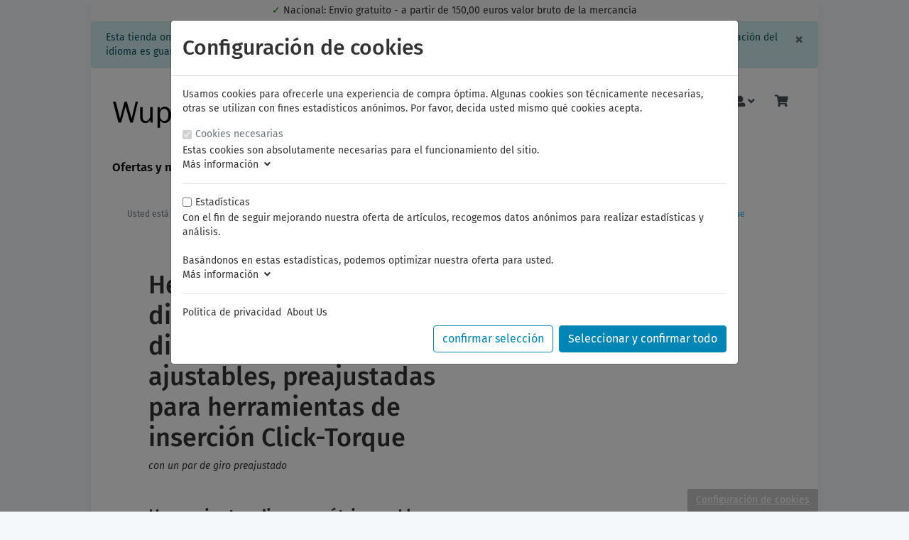

--- FILE ---
content_type: text/html; charset=UTF-8
request_url: https://www.wuppertools.de/es/wera/herramientas-dinamometricas/llave-dinamometricas-ajustables-preajustadas-para-herramientas-de-insercion-click-torque/
body_size: 14016
content:
<!DOCTYPE html>
<html lang="es" >
    <head>
                    
    <meta http-equiv="X-UA-Compatible" content="IE=edge"><meta name="viewport" id="Viewport" content="width=device-width, initial-scale=1"><meta http-equiv="Content-Type" content="text/html; charset=UTF-8"><title>Llave dinamométricas ajustables, preajustadas para herramientas de inserción Click-Torque</title><meta name="description" content="Herramientas dinamométricas - Llave dinamométricas ajustables, preajustadas para herramientas de inserción Click-Torque."><meta name="keywords" content="wera, herramientas, dinamométricas, llave, ajustables, preajustadas, para, de, inserción, click-torque"><meta property="og:site_name" content="https://www.wuppertools.de/"><meta property="og:title" content="Llave dinamométricas ajustables, preajustadas para herramientas de inserción Click-Torque"><meta property="og:description" content="Herramientas dinamométricas - Llave dinamométricas ajustables, preajustadas para herramientas de inserción Click-Torque."><meta property="og:type" content="website"><meta property="og:image" content="https://www.wuppertools.de/out/wuppertools/img/basket.png"><meta property="og:url" content="https://www.wuppertools.de/"><link rel="canonical" href="https://www.wuppertools.de/es/wera/herramientas-dinamometricas/llave-dinamometricas-ajustables-preajustadas-para-herramientas-de-insercion-click-torque/"><link rel="alternate" hreflang="x-default" href="https://www.wuppertools.de/wera/drehmomentwerkzeuge/click-torque-voreingestellte-einstellbare-drehmomentschluessel-fuer-einsteckwerkzeuge/"/><link rel="alternate" hreflang="de" href="https://www.wuppertools.de/wera/drehmomentwerkzeuge/click-torque-voreingestellte-einstellbare-drehmomentschluessel-fuer-einsteckwerkzeuge/"/><link rel="alternate" hreflang="en" href="https://www.wuppertools.de/en/wera/impact-driver-series/click-torque-pre-set-adjustable-torque-wrenches-for-insert-tools/"/><link rel="alternate" hreflang="es" href="https://www.wuppertools.de/es/wera/herramientas-dinamometricas/llave-dinamometricas-ajustables-preajustadas-para-herramientas-de-insercion-click-torque/"/><!-- iOS Homescreen Icon (version < 4.2)--><link rel="apple-touch-icon-precomposed" media="screen and (resolution: 163dpi)" href="https://www.wuppertools.de/out/wuppertools/img/favicons/favicon_512x512.png" /><!-- iOS Homescreen Icon --><link rel="apple-touch-icon-precomposed" href="https://www.wuppertools.de/out/wuppertools/img/favicons/favicon_512x512.png" /><!-- iPad Homescreen Icon (version < 4.2) --><link rel="apple-touch-icon-precomposed" media="screen and (resolution: 132dpi)" href="https://www.wuppertools.de/out/wuppertools/img/favicons/favicon_512x512.png" /><!-- iPad Homescreen Icon --><link rel="apple-touch-icon-precomposed" sizes="72x72" href="https://www.wuppertools.de/out/wuppertools/img/favicons/favicon_512x512.png" /><!-- iPhone 4 Homescreen Icon (version < 4.2) --><link rel="apple-touch-icon-precomposed" media="screen and (resolution: 326dpi)" href="https://www.wuppertools.de/out/wuppertools/img/favicons/favicon_512x512.png" /><!-- iPhone 4 Homescreen Icon --><link rel="apple-touch-icon-precomposed" sizes="114x114" href="https://www.wuppertools.de/out/wuppertools/img/favicons/favicon_512x512.png" /><!-- new iPad Homescreen Icon and iOS Version > 4.2 --><link rel="apple-touch-icon-precomposed" sizes="144x144" href="https://www.wuppertools.de/out/wuppertools/img/favicons/favicon_512x512.png" /><!-- Windows 8 --><meta name="msapplication-TileColor" content="#00abe7"> <!-- Kachel-Farbe --><meta name="theme-color" content="#00abe7"/><meta name="msapplication-TileImage" content="https://www.wuppertools.de/out/wuppertools/img/favicons/favicon_512x512.png"><!-- Fluid --><link rel="fluid-icon" href="https://www.wuppertools.de/out/wuppertools/img/favicons/favicon_512x512.png" title="Llave dinamométricas ajustables, preajustadas para herramientas de inserción Click-Torque" /><!-- Shortcut Icons --><link rel="shortcut icon" href="https://www.wuppertools.de/out/wuppertools/img/favicons/favicon.ico?rand=1" type="image/x-icon" /><link rel="icon" href="https://www.wuppertools.de/out/wuppertools/img/favicons/favicon_16x16.png" sizes="16x16" /><link rel="icon" href="https://www.wuppertools.de/out/wuppertools/img/favicons/favicon_32x32.png" sizes="32x32" /><link rel="icon" href="https://www.wuppertools.de/out/wuppertools/img/favicons/favicon_48x48.png" sizes="48x48" /><link rel="icon" href="https://www.wuppertools.de/out/wuppertools/img/favicons/favicon_64x64.png" sizes="64x64" /><link rel="icon" href="https://www.wuppertools.de/out/wuppertools/img/favicons/favicon_128x128.png" sizes="128x128" />    


                <link rel="stylesheet" type="text/css" href="https://www.wuppertools.de/out/wuppertools/src/css/styles.min.css?1589883432" />
<link rel="stylesheet" type="text/css" href="https://www.wuppertools.de/out/wuppertools/src/css/styles-mh.css?1670507681" />
<link rel="stylesheet" type="text/css" href="https://www.wuppertools.de/out/wuppertools/src/css/styles-gt.css?1708939525" />
<link rel="stylesheet" type="text/css" href="https://www.wuppertools.de/out/wuppertools/src/css/styles-lb.css?1753966614" />
<link rel="stylesheet" type="text/css" href="https://www.wuppertools.de/out/wuppertools/src/css/wuppertools_varianten_products.css?1659000202" />
<link rel="stylesheet" type="text/css" href="https://www.wuppertools.de/modules/rs/cookiemanager/out/src/style/css.css" />
<link rel="stylesheet" type="text/css" href="https://www.wuppertools.de/modules/osc/paypal/out/src/css/paypal.min.css" />


        
                    
            		<meta name="google-site-verification" content="cd7z1aWQhf-Wvm4Xv_TdzoHUrallp1osukEBxYZKK_k" />

<style>
.fluidwrapper{
  width: 100%;
  display:flex;
  justify-content: center;
  /*flex-direction:row;
  height: 100vh;*/
}
.fluidcenter{
  flex: 0 0 1200px;
  width:1200px;
/*
    max-width:1200px;
    width:1200px;
    margin-left:auto;
    margin-right:auto;
*/
}
.fluidleft{text-align: right;}
.fluidright{text-align: left;}
.fluidleft, .fluidright {
/*  background: transparent url("/images/metal-pattern.jpg") repeat; */
  flex: 1;
  overflow: clip;
}
.sticky{
  position:sticky;
  top:0;
}
.sticky > .abs{
  position: absolute;
  top:0;
}
.fluidleft .sticky > .abs{
right:0;
}
.fluidright .sticky > .abs{
left:0;
}

.fluidleft .sticky{
/*
text-align: right;
  left: calc( (100% - 1200px) / 2 );
  transform: translateX(-100%);
*/
}
.fluidright .sticky{
/*
  text-align: left;
  left: calc( 50% + 600px );
  transform: translateX(100%);
*/
}

@media (min-width: 1100px) and (max-width: 1399px){
  .fluidcenter{
    flex: 0 0 1024px;
    width:1024px;
  }
  .fluidleft .sticky{
    /*left: calc( (100% - 1024px) / 2 );
    transform: translateX(-100%);*/
  }
  .fluidright .sticky{text-align: left;
  /*left: calc( 50% + 512px );*/
  }
}
@media (max-width: 1099px){
  .fluidcenter{
    flex:none;
    display:block;
    width:100%;
  }
.fluidleft,.fluidright{flex: 0; display:none;}
}
</style>
      </head>
  <!-- OXID eShop Community Edition, Version 6, Shopping Cart System (c) OXID eSales AG 2003 - 2026 - https://www.oxid-esales.com -->

    <body class="cl-alist">
        

    
        

<div class="fluidwrapper">
  <div class="fluidleft">



    <div class="sticky right"><div class="abs">
  
    </div></div>
  </div>    <div class="container-fluid fluidcenter">
                            <style>
.info_row {
padding:5px;text-align:center;background-color:rgb(248, 249, 250)
}
.info_row li {
float:left;
display:contents;
padding-right:20px;
}
.haken {
color: green;
}
</style>
<div class="info_row" >
<li><span class="haken">✓ </span>Nacional: Envío gratuito - a partir de 150,00 euros valor bruto de la mercancía</li>
</div>
                
        <div class="main-row">
                                
    
            <div id="cookieNote">
        <div class="alert alert-info" style="margin: 0;">
            <button type="button" class="close" data-dismiss="alert">
                <span aria-hidden="true">&times;</span><span class="sr-only">cerrar</span>
            </button>
            Esta tienda online está usando cookies para darte la mejor experiencia de compra. Así por ejemplo, la información de sesión o la configuración del idioma es guardado en tu ordenador. Sin cookies, la funcionalidad de la tienda es limitada.
            <span class="cancelCookie"><a href="https://www.wuppertools.de/index.php?lang=2&amp;cl=clearcookies" title="Si no estas acuerdo, por favor, haz click aquí.">Si no estas acuerdo, por favor, haz click aquí.</a></span>
        </div>
    </div>
    


    <script>
        function toggleSearchCol() {
            const elements = document.querySelectorAll('.search-col');
            elements.forEach(el => {
                const isHidden = getComputedStyle(el).display === 'none';
            el.style.display = isHidden ? 'block' : 'none';
        });
        }
    </script>

    <div class="container-fluid">
    <header id="header" class="header">
            <div class="header-box">
                <div class="container">
                    <div class="row">
                        <div class="col-12 col-md-6 col-lg-4 order-lg-0 logo-col">
                            
                                                                                                                                <a href="https://www.wuppertools.de/index.php?lang=2&amp;" title="" class="logo-link">
                                    <img src="https://www.wuppertools.de/out/wuppertools/img/wuppertools-logo.png" alt="" style="width:auto;max-width:280px;height:auto;max-height:60px;" class="logo-img">
                                </a>
                            
                        </div>
                        <div class="col-12 col-md-6 col-lg-4 order-lg-3 menus-col">
                            
                                <div class="menu-dropdowns">
                                    <div id="search-icon"><button class="btn btn-primary" type="button" id="searchSubmitIcon" title="Suchen" onclick="toggleSearchCol()"><i class="fas fa-search"></i></button></div>
                                    
                                                                                <div class="btn-group languages-menu">
        <button type="button" aria-label="Language" class="btn dropdown-toggle" data-toggle="dropdown">
                        
                <img src="https://www.wuppertools.de/out/wuppertools/img/lang/es.png" alt=""/> <i class="fa fa-angle-down"></i>
            
        </button>
        <ul class="dropdown-menu dropdown-menu-right" role="menu">
            
                                                                            <li class="dropdown-item">
                        <a class="flag dropdown-link de" title="Deutsch" href="https://www.wuppertools.de/wera/drehmomentwerkzeuge/click-torque-voreingestellte-einstellbare-drehmomentschluessel-fuer-einsteckwerkzeuge/" hreflang="de">
                            <img src="https://www.wuppertools.de/out/wuppertools/img/lang/de.png" alt=""/> Deutsch
                        </a>
                    </li>
                                                                            <li class="dropdown-item">
                        <a class="flag dropdown-link en" title="Englisch" href="https://www.wuppertools.de/en/wera/impact-driver-series/click-torque-pre-set-adjustable-torque-wrenches-for-insert-tools/" hreflang="en">
                            <img src="https://www.wuppertools.de/out/wuppertools/img/lang/en.png" alt=""/> Englisch
                        </a>
                    </li>
                                                                                                                        <li class="dropdown-item active">
                        <a class="flag dropdown-link es" title="Spanisch" href="https://www.wuppertools.de/es/wera/herramientas-dinamometricas/llave-dinamometricas-ajustables-preajustadas-para-herramientas-de-insercion-click-torque/" hreflang="es">
                            <img src="https://www.wuppertools.de/out/wuppertools/img/lang/es.png" alt=""/> Spanisch
                        </a>
                    </li>
                            
        </ul>
    </div>

                                    
                                    
                                                                                
                                    

                                    
                                                                                                                                                                                                            <div class="btn-group service-menu showLogin">
    <button type="button" aria-label="Usercenter" class="btn dropdown-toggle" data-toggle="dropdown" data-href="https://www.wuppertools.de/index.php?lang=2&amp;cl=account">
        
                            <i class="fa fa-user"></i>
                                                    <i class="fa fa-angle-down d-none d-md-inline-block"></i>
        
    </button>
    <ul class="dropdown-menu dropdown-menu-right login-menu" role="menu">
        
            <li>
                <div class="row">
                    <div class="col-12 col-sm-5 order-1 order-md-2">
                        <div class="service-menu-box clearfix">
                            <div class="topPopList">
    
        <span class="lead">Cuenta</span>
        <div class="flyoutBox">
            <ul id="services" class="list-unstyled">
                
                    <li>
                        <a href="https://www.wuppertools.de/index.php?lang=2&amp;cl=account">Mi cuenta</a>
                    </li>
                                <li>
                <a class="list-group-link" href="https://www.wuppertools.de/index.php?lang=2&amp;cl=account_order" title="Historial de Pedidos">Historial de Pedidos</a>
            </li>
                    <li>
                        <a href="https://www.wuppertools.de/index.php?lang=2&amp;cl=account_noticelist"><span>Mi Lista de Deseos</span></a>
                                            </li>
                                            <li>
                            <a href="https://www.wuppertools.de/index.php?lang=2&amp;cl=account_wishlist"><span>Mi lista de buenos deseos</span></a>
                                                    </li>
                                                                            
            </ul>
        </div>
    
</div>                                                    </div>
                    </div>
                                            <div class="col-12 col-sm-7 order-2 order-md-1">
                            <div class="service-menu-box clearfix">
                                    <form class="form" id="login" name="login" action="https://www.wuppertools.de/index.php?lang=2&amp;" method="post">
        <div id="loginBox" class="loginBox" >
            
<input type="hidden" name="lang" value="2" />
            <input type="hidden" name="cnid" value="f4d8705cceecbfaf4fd68f81c209fa35" />
<input type="hidden" name="actcontrol" value="alist" />

            <input type="hidden" name="fnc" value="login_noredirect">
            <input type="hidden" name="cl" value="alist">
                        <input type="hidden" name="pgNr" value="0">
            <input type="hidden" name="CustomError" value="loginBoxErrors">
            
            <span class="lead">Ingresar</span>

            <div class="form-group">
                <input id="loginEmail" type="email" name="lgn_usr" autocomplete="email" value="" class="form-control" placeholder="E-mail">
            </div>

            <div class="form-group">
                <div class="input-group">
                    <input id="loginPasword" type="password" name="lgn_pwd" autocomplete="current-password" class="form-control" value="" placeholder="Contraseña">
                    <span class="input-group-append">
                        <a class="forgotPasswordOpener btn btn-tertiary" href="https://www.wuppertools.de/index.php?lang=2&amp;cl=forgotpwd" title="Ha olvidado la contraseña?">?</a>
                    </span>
                </div>
            </div>

                            <div class="checkbox">
                    <label>
                        <input type="checkbox" class="checkbox" value="1" name="lgn_cook" id="remember"> Recordar contraseña
                    </label>
                </div>
            						

<script type="module" src="https://unpkg.com/friendly-challenge@0.9.5/widget.module.min.js" async defer></script>
<script nomodule src="https://unpkg.com/friendly-challenge@0.9.5/widget.min.js" async defer></script>

<div id="frc-captcha" class="frc-captcha" data-sitekey="FCMPJM95R5A6HBKL" data-solution-field-name="frcaptcha[solution]" data-lang="de" data-start="focus" data-callback="frcCallback"></div>

            <button type="submit" class="btn btn-primary">Ingresar</button>

            
            

        </div>
    </form>
                            </div>
                        </div>
                                    </div>
            </li>
        
    </ul>
</div>
                                    

                                    
                                                                                                                                                                                                            <div class="btn-group minibasket-menu">
    <button type="button" aria-label="Minibasket" class="btn dropdown-toggle" data-toggle="dropdown" data-href="https://www.wuppertools.de/index.php?lang=2&amp;cl=basket">
        
            <i class="fa fa-shopping-cart fa-2x" aria-hidden="true"></i>
                    
    </button>
    <ul class="dropdown-menu dropdown-menu-right" role="menu">
        
            <li>
                <div class="row">
                    <div class="col-12 ml-auto">
                        <div class="minibasket-menu-box">
                            


            
            <div class="alert alert-info">El carro está vacío.</div>
        
    
                        </div>
                    </div>
                </div>
            </li>
        
    </ul>
</div>
                                    
                                </div>
                            
                        </div>
                        <div class="col-12 col-lg-4 order-lg-2 search-col">
                            
            <form class="form search" id="searchForm" role="form" action="https://www.wuppertools.de/index.php?lang=2&amp;" method="get" name="search">
            
<input type="hidden" name="lang" value="2" />
            <input type="hidden" name="cl" value="search">

            
                <div class="input-group">
                    
                        <input class="form-control" type="text" id="searchParam" name="searchparam" value="" placeholder="Buscar">
                    

                    
                    <div class="input-group-append">
                        <button class="btn btn-primary" type="button" id="searchSubmit" title="Búsqueda"><i class="fas fa-search"></i></button>
                    </div>
                    
                </div>
            
        </form>
                            </div>
                    </div>
                </div>
            </div>

            
                <nav id="mainnav" class="navbar navbar-expand-lg navbar-light fullviewlayout" role="navigation">
            <div class="container">
            
                
                    <div class="navbar-header justify-content-start">
                        <button class="navbar-toggler" type="button" data-toggle="collapse" data-target=".navbar-main-collapse" aria-controls="navbarSupportedContent" aria-expanded="false" aria-label="Toggle navigation">
                            <span class="navbar-toggler-icon"></span>
                        </button>
                        <span class="d-lg-none">Menú</span>
                    </div>
                
                <div class="collapse navbar-collapse navbar-main-collapse" id="navbarSupportedContent">
                    <ul id="navigation" class="navbar-nav nav">
                        
                            
                                                                                                                                                            
                                    <li class="nav-item">
                                        <a class="nav-link" href="https://www.wuppertools.de/es/ofertas-y-novedades/">
                                            Ofertas y novedades                                        </a>

                                                                            </li>
                                                                                                                                
                                    <li class="nav-item dropdown">
                                        <a class="nav-link" href="https://www.wuppertools.de/es/famag/" class="dropdown-toggle" data-toggle="dropdown">
                                            FAMAG <i class="fa fa-angle-down"></i>                                        </a>

                                                                                    <ul class="dropdown-menu">
                                                                                                                                                            
                                                                                                                    <li class="dropdown-item">
                                                                <a class="dropdown-link" href="https://www.wuppertools.de/es/famag/most-wanted/">MOST WANTED</a>
                                                            </li>
                                                                                                                                                                                                                                                                                                                                                                            
                                                                                                                    <li class="dropdown-item">
                                                                <a class="dropdown-link" href="https://www.wuppertools.de/es/famag/juegos-de-taladros/">Juegos de taladros</a>
                                                            </li>
                                                                                                                                                                                                                                                                                                                                                                            
                                                                                                                    <li class="dropdown-item">
                                                                <a class="dropdown-link" href="https://www.wuppertools.de/es/famag/poco-de-forstner/">Poco de Forstner</a>
                                                            </li>
                                                                                                                                                                                                                                                                        
                                                                                                                    <li class="dropdown-item">
                                                                <a class="dropdown-link" href="https://www.wuppertools.de/es/famag/juegos-de-cortadoresjuegos-de-cortadores/">Juegos de cortadoresjuegos de cortadores</a>
                                                            </li>
                                                                                                                                                                                                                                                                        
                                                                                                                    <li class="dropdown-item">
                                                                <a class="dropdown-link" href="https://www.wuppertools.de/es/famag/herramientas-manuales/">Herramientas manuales</a>
                                                            </li>
                                                                                                                                                                                                                                                                        
                                                                                                                    <li class="dropdown-item">
                                                                <a class="dropdown-link" href="https://www.wuppertools.de/es/famag/taladro-avellanador-para-madera/">Taladro / avellanador para madera</a>
                                                            </li>
                                                                                                                                                                                                                                                                        
                                                                                                                    <li class="dropdown-item">
                                                                <a class="dropdown-link" href="https://www.wuppertools.de/es/famag/sierras-de-corona/">Sierras de corona</a>
                                                            </li>
                                                                                                                                                                                                                                                                        
                                                                                                                    <li class="dropdown-item">
                                                                <a class="dropdown-link" href="https://www.wuppertools.de/es/famag/juegos-de-sierras-de-corona/">Juegos de sierras de corona</a>
                                                            </li>
                                                                                                                                                                                                                                                                        
                                                                                                                    <li class="dropdown-item">
                                                                <a class="dropdown-link" href="https://www.wuppertools.de/es/famag/taladro-avellanador-de-metal/">Taladro / avellanador de metal</a>
                                                            </li>
                                                                                                                                                                                                                                                                        
                                                                                                                    <li class="dropdown-item">
                                                                <a class="dropdown-link" href="https://www.wuppertools.de/es/famag/enrutador/">Enrutador</a>
                                                            </li>
                                                                                                                                                                                                                                                                        
                                                                                                                    <li class="dropdown-item">
                                                                <a class="dropdown-link" href="https://www.wuppertools.de/es/famag/taladro-avellanador-para-madera/broca-de-barrena/">Barrena espiral Lewis</a>
                                                            </li>
                                                                                                                                                                                                        </ul>
                                                                            </li>
                                                                                                                                
                                    <li class="nav-item dropdown">
                                        <a class="nav-link" href="https://www.wuppertools.de/es/nws/" class="dropdown-toggle" data-toggle="dropdown">
                                            NWS <i class="fa fa-angle-down"></i>                                        </a>

                                                                                    <ul class="dropdown-menu">
                                                                                                                                                            
                                                                                                                    <li class="dropdown-item">
                                                                <a class="dropdown-link" href="https://www.wuppertools.de/es/nws/most-wanted/">MOST WANTED</a>
                                                            </li>
                                                                                                                                                                                                                                                                        
                                                                                                                    <li class="dropdown-item">
                                                                <a class="dropdown-link" href="https://www.wuppertools.de/es/nws/herramientas-automotrices/">Herramientas automotrices</a>
                                                            </li>
                                                                                                                                                                                                                                                                        
                                                                                                                    <li class="dropdown-item">
                                                                <a class="dropdown-link" href="https://www.wuppertools.de/es/nws/herramientas-de-construccion/">Herramientas de construcción</a>
                                                            </li>
                                                                                                                                                                                                                                                                        
                                                                                                                    <li class="dropdown-item">
                                                                <a class="dropdown-link" href="https://www.wuppertools.de/es/nws/herramientas-de-chapa/">Herramientas de chapa</a>
                                                            </li>
                                                                                                                                                                                                                                                                        
                                                                                                                    <li class="dropdown-item">
                                                                <a class="dropdown-link" href="https://www.wuppertools.de/es/nws/crimpadora/">Crimpadora</a>
                                                            </li>
                                                                                                                                                                                                                                                                        
                                                                                                                    <li class="dropdown-item">
                                                                <a class="dropdown-link" href="https://www.wuppertools.de/es/nws/herramientas-electronicas/">Herramientas electronicas</a>
                                                            </li>
                                                                                                                                                                                                                                                                        
                                                                                                                    <li class="dropdown-item">
                                                                <a class="dropdown-link" href="https://www.wuppertools.de/es/nws/herramientas-industriales/">Herramientas industriales</a>
                                                            </li>
                                                                                                                                                                                                                                                                        
                                                                                                                    <li class="dropdown-item">
                                                                <a class="dropdown-link" href="https://www.wuppertools.de/es/nws/cortador-de-cables/">Cortador de cables</a>
                                                            </li>
                                                                                                                                                                                                                                                                        
                                                                                                                    <li class="dropdown-item">
                                                                <a class="dropdown-link" href="https://www.wuppertools.de/es/nws/prensar-pinzas/">Prensar pinzas</a>
                                                            </li>
                                                                                                                                                                                                                                                                        
                                                                                                                    <li class="dropdown-item">
                                                                <a class="dropdown-link" href="https://www.wuppertools.de/es/nws/herramientas-de-fontaneria/">Herramientas de fontanería</a>
                                                            </li>
                                                                                                                                                                                                                                                                        
                                                                                                                    <li class="dropdown-item">
                                                                <a class="dropdown-link" href="https://www.wuppertools.de/es/nws/herramientas-de-fontaneria-wt/">Herramientas de fontanería</a>
                                                            </li>
                                                                                                                                                                                                                                                                        
                                                                                                                    <li class="dropdown-item">
                                                                <a class="dropdown-link" href="https://www.wuppertools.de/es/nws/destornillador/">Destornillador</a>
                                                            </li>
                                                                                                                                                                                                                                                                        
                                                                                                                    <li class="dropdown-item">
                                                                <a class="dropdown-link" href="https://www.wuppertools.de/es/nws/juegos-de-destornilladores/">Juegos de destornilladores</a>
                                                            </li>
                                                                                                                                                                                                                                                                        
                                                                                                                    <li class="dropdown-item">
                                                                <a class="dropdown-link" href="https://www.wuppertools.de/es/nws/herramientas-de-seguridad/">Herramientas de seguridad</a>
                                                            </li>
                                                                                                                                                                                                                                                                        
                                                                                                                    <li class="dropdown-item">
                                                                <a class="dropdown-link" href="https://www.wuppertools.de/es/nws/surtido-de-herramientas/">Surtido de herramientas</a>
                                                            </li>
                                                                                                                                                                                                        </ul>
                                                                            </li>
                                                                                                                                
                                    <li class="nav-item dropdown">
                                        <a class="nav-link" href="https://www.wuppertools.de/es/elora/" class="dropdown-toggle" data-toggle="dropdown">
                                            ELORA <i class="fa fa-angle-down"></i>                                        </a>

                                                                                    <ul class="dropdown-menu">
                                                                                                                                                            
                                                                                                                    <li class="dropdown-item">
                                                                <a class="dropdown-link" href="https://www.wuppertools.de/es/elora/most-wanted/">MOST WANTED</a>
                                                            </li>
                                                                                                                                                                                                                                                                        
                                                                                                                    <li class="dropdown-item">
                                                                <a class="dropdown-link" href="https://www.wuppertools.de/es/elora/promocion-100-anos/">Promoción 100 Años</a>
                                                            </li>
                                                                                                                                                                                                                                                                        
                                                                                                                    <li class="dropdown-item">
                                                                <a class="dropdown-link" href="https://www.wuppertools.de/es/elora/promocion-prolog-2025/">Promoción PROLOG 2025</a>
                                                            </li>
                                                                                                                                                                                                                                                                        
                                                                                                                    <li class="dropdown-item">
                                                                <a class="dropdown-link" href="https://www.wuppertools.de/es/elora/assortments-and-storage-units/">Assortments and storage units</a>
                                                            </li>
                                                                                                                                                                                                                                                                        
                                                                                                                    <li class="dropdown-item">
                                                                <a class="dropdown-link" href="https://www.wuppertools.de/es/elora/spanners-and-wrenches/">Spanners and Wrenches</a>
                                                            </li>
                                                                                                                                                                                                                                                                        
                                                                                                                    <li class="dropdown-item">
                                                                <a class="dropdown-link" href="https://www.wuppertools.de/es/elora/sockets-and-accessories/">Sockets and accessories</a>
                                                            </li>
                                                                                                                                                                                                                                                                        
                                                                                                                    <li class="dropdown-item">
                                                                <a class="dropdown-link" href="https://www.wuppertools.de/es/elora/impact-tools/">Impact-Tools</a>
                                                            </li>
                                                                                                                                                                                                                                                                        
                                                                                                                    <li class="dropdown-item">
                                                                <a class="dropdown-link" href="https://www.wuppertools.de/es/elora/llaves-dinamometricas/">Llaves dinamométricas</a>
                                                            </li>
                                                                                                                                                                                                                                                                        
                                                                                                                    <li class="dropdown-item">
                                                                <a class="dropdown-link" href="https://www.wuppertools.de/es/elora/screwdrivers/">Screwdrivers</a>
                                                            </li>
                                                                                                                                                                                                                                                                        
                                                                                                                    <li class="dropdown-item">
                                                                <a class="dropdown-link" href="https://www.wuppertools.de/es/elora/electricians-and-fine-mechanics-tools/">Electricians and fine mechanics tools</a>
                                                            </li>
                                                                                                                                                                                                                                                                        
                                                                                                                    <li class="dropdown-item">
                                                                <a class="dropdown-link" href="https://www.wuppertools.de/es/elora/pliers/">Pliers</a>
                                                            </li>
                                                                                                                                                                                                                                                                        
                                                                                                                    <li class="dropdown-item">
                                                                <a class="dropdown-link" href="https://www.wuppertools.de/es/elora/striking-tools/">Striking Tools</a>
                                                            </li>
                                                                                                                                                                                                                                                                        
                                                                                                                    <li class="dropdown-item">
                                                                <a class="dropdown-link" href="https://www.wuppertools.de/es/elora/pneumatic-tools/">Pneumatic Tools</a>
                                                            </li>
                                                                                                                                                                                                                                                                        
                                                                                                                    <li class="dropdown-item">
                                                                <a class="dropdown-link" href="https://www.wuppertools.de/es/elora/measuring-and-checking-tools/">Measuring- and Checking Tools</a>
                                                            </li>
                                                                                                                                                                                                                                                                        
                                                                                                                    <li class="dropdown-item">
                                                                <a class="dropdown-link" href="https://www.wuppertools.de/es/elora/automotive-and-special-tools/">Automotive- and Special Tools</a>
                                                            </li>
                                                                                                                                                                                                                                                                        
                                                                                                                    <li class="dropdown-item">
                                                                <a class="dropdown-link" href="https://www.wuppertools.de/es/elora/different-tools/">Different Tools</a>
                                                            </li>
                                                                                                                                                                                                        </ul>
                                                                            </li>
                                                                                                                                
                                    <li class="nav-item dropdown">
                                        <a class="nav-link" href="https://www.wuppertools.de/es/felo/" class="dropdown-toggle" data-toggle="dropdown">
                                            FELO <i class="fa fa-angle-down"></i>                                        </a>

                                                                                    <ul class="dropdown-menu">
                                                                                                                                                            
                                                                                                                    <li class="dropdown-item">
                                                                <a class="dropdown-link" href="https://www.wuppertools.de/es/felo/bits/">Bits</a>
                                                            </li>
                                                                                                                                                                                                                                                                        
                                                                                                                    <li class="dropdown-item">
                                                                <a class="dropdown-link" href="https://www.wuppertools.de/es/felo/destornillador/">Destornillador</a>
                                                            </li>
                                                                                                                                                                                                        </ul>
                                                                            </li>
                                                                                                                                
                                    <li class="nav-item dropdown">
                                        <a class="nav-link" href="https://www.wuppertools.de/es/bauer-b-cker/" class="dropdown-toggle" data-toggle="dropdown">
                                            Bauer &amp; Böcker <i class="fa fa-angle-down"></i>                                        </a>

                                                                                    <ul class="dropdown-menu">
                                                                                                                                                            
                                                                                                                    <li class="dropdown-item">
                                                                <a class="dropdown-link" href="https://www.wuppertools.de/es/bauer-b-cker/herramienta-de-inspeccion/">Herramienta de inspección</a>
                                                            </li>
                                                                                                                                                                                                                                                                        
                                                                                                                    <li class="dropdown-item">
                                                                <a class="dropdown-link" href="https://www.wuppertools.de/es/bauer-b-cker/levantador-de-iman/">Levantador de imán</a>
                                                            </li>
                                                                                                                                                                                                                                                                        
                                                                                                                    <li class="dropdown-item">
                                                                <a class="dropdown-link" href="https://www.wuppertools.de/es/bauer-b-cker/tecnologia-de-iluminacion/">Tecnología de iluminación</a>
                                                            </li>
                                                                                                                                                                                                        </ul>
                                                                            </li>
                                                                                                                                
                                    <li class="nav-item dropdown">
                                        <a class="nav-link" href="https://www.wuppertools.de/es/knipex/" class="dropdown-toggle" data-toggle="dropdown">
                                            KNIPEX <i class="fa fa-angle-down"></i>                                        </a>

                                                                                    <ul class="dropdown-menu">
                                                                                                                                                            
                                                                                                                    <li class="dropdown-item">
                                                                <a class="dropdown-link" href="https://www.wuppertools.de/es/knipex/most-wanted/">MOST WANTED</a>
                                                            </li>
                                                                                                                                                                                                                                                                        
                                                                                                                    <li class="dropdown-item">
                                                                <a class="dropdown-link" href="https://www.wuppertools.de/es/knipex/pelacables-y-pelamangueras/">Pelacables y pelamangueras</a>
                                                            </li>
                                                                                                                                                                                                                                                                                                                                                                            
                                                                                                                    <li class="dropdown-item">
                                                                <a class="dropdown-link" href="https://www.wuppertools.de/es/knipex/surtidos-de-crimpado/">Surtidos de crimpado</a>
                                                            </li>
                                                                                                                                                                                                                                                                        
                                                                                                                    <li class="dropdown-item">
                                                                <a class="dropdown-link" href="https://www.wuppertools.de/es/knipex/alicates-para-crimpar/">Alicates para crimpar</a>
                                                            </li>
                                                                                                                                                                                                                                                                                                                                                                            
                                                                                                                    <li class="dropdown-item">
                                                                <a class="dropdown-link" href="https://www.wuppertools.de/es/knipex/alicates-de-presion/">Alicates de presión</a>
                                                            </li>
                                                                                                                                                                                                                                                                        
                                                                                                                    <li class="dropdown-item">
                                                                <a class="dropdown-link" href="https://www.wuppertools.de/es/knipex/mordaza-grip/">Mordaza grip</a>
                                                            </li>
                                                                                                                                                                                                                                                                        
                                                                                                                    <li class="dropdown-item">
                                                                <a class="dropdown-link" href="https://www.wuppertools.de/es/knipex/herramientas-aisladas/">Herramientas aisladas</a>
                                                            </li>
                                                                                                                                                                                                                                                                        
                                                                                                                    <li class="dropdown-item">
                                                                <a class="dropdown-link" href="https://www.wuppertools.de/es/knipex/cortacables-y-cortacables-para-cables-trenzados/">Cortacables y cortacables para cables trenzados</a>
                                                            </li>
                                                                                                                                                                                                                                                                        
                                                                                                                    <li class="dropdown-item">
                                                                <a class="dropdown-link" href="https://www.wuppertools.de/es/knipex/conectores-de-cable/">Conectores de cable</a>
                                                            </li>
                                                                                                                                                                                                                                                                        
                                                                                                                    <li class="dropdown-item">
                                                                <a class="dropdown-link" href="https://www.wuppertools.de/es/knipex/tenazas-para-carpintero/">Tenazas para carpintero</a>
                                                            </li>
                                                                                                                                                                                                                                                                        
                                                                                                                    <li class="dropdown-item">
                                                                <a class="dropdown-link" href="https://www.wuppertools.de/es/knipex/alicates-universales/">Alicates universales</a>
                                                            </li>
                                                                                                                                                                                                                                                                        
                                                                                                                    <li class="dropdown-item">
                                                                <a class="dropdown-link" href="https://www.wuppertools.de/es/knipex/tenazas-rusas/">Tenazas rusas</a>
                                                            </li>
                                                                                                                                                                                                                                                                        
                                                                                                                    <li class="dropdown-item">
                                                                <a class="dropdown-link" href="https://www.wuppertools.de/es/knipex/pinzas-de-precision/">Pinzas de precisión</a>
                                                            </li>
                                                                                                                                                                                                                                                                                                                                                                            
                                                                                                                    <li class="dropdown-item">
                                                                <a class="dropdown-link" href="https://www.wuppertools.de/es/knipex/llaves-para-tubos-y-tenazas-para-bombas-de-agua/">Llaves para tubos y tenazas para bombas de agua</a>
                                                            </li>
                                                                                                                                                                                                                                                                                                                                                                            
                                                                                                                    <li class="dropdown-item">
                                                                <a class="dropdown-link" href="https://www.wuppertools.de/es/knipex/llaves-para-armarios-de-control/">Llaves para armarios de control</a>
                                                            </li>
                                                                                                                                                                                                                                                                        
                                                                                                                    <li class="dropdown-item">
                                                                <a class="dropdown-link" href="https://www.wuppertools.de/es/knipex/alicates-cortantes/">Alicates cortantes</a>
                                                            </li>
                                                                                                                                                                                                                                                                        
                                                                                                                    <li class="dropdown-item">
                                                                <a class="dropdown-link" href="https://www.wuppertools.de/es/knipex/wt-wt-3/"></a>
                                                            </li>
                                                                                                                                                                                                                                                                        
                                                                                                                    <li class="dropdown-item">
                                                                <a class="dropdown-link" href="https://www.wuppertools.de/es/knipex/alicates-para-arandelas/">Alicates para arandelas</a>
                                                            </li>
                                                                                                                                                                                                                                                                        
                                                                                                                    <li class="dropdown-item">
                                                                <a class="dropdown-link" href="https://www.wuppertools.de/es/knipex/alicates-especiales-y-lampara-de-herramienta/">Alicates especiales y lámpara de herramienta</a>
                                                            </li>
                                                                                                                                                                                                                                                                                                                                                                                                                                                                                
                                                                                                                    <li class="dropdown-item">
                                                                <a class="dropdown-link" href="https://www.wuppertools.de/es/knipex/herramientas-con-proteccion-anticaidas/">Herramientas con protección anticaídas</a>
                                                            </li>
                                                                                                                                                                                                                                                                        
                                                                                                                    <li class="dropdown-item">
                                                                <a class="dropdown-link" href="https://www.wuppertools.de/es/knipex/surtidos-de-herramientas/">Surtidos de herramientas</a>
                                                            </li>
                                                                                                                                                                                                                                                                        
                                                                                                                    <li class="dropdown-item">
                                                                <a class="dropdown-link" href="https://www.wuppertools.de/es/knipex/maletas-de-herramientas/">Maletas de herramientas</a>
                                                            </li>
                                                                                                                                                                                                                                                                                                                                                                                                                </ul>
                                                                            </li>
                                                                                                                                
                                    <li class="nav-item dropdown">
                                        <a class="nav-link" href="https://www.wuppertools.de/es/edn/" class="dropdown-toggle" data-toggle="dropdown">
                                            EDN <i class="fa fa-angle-down"></i>                                        </a>

                                                                                    <ul class="dropdown-menu">
                                                                                                                                                            
                                                                                                                    <li class="dropdown-item">
                                                                <a class="dropdown-link" href="https://www.wuppertools.de/es/edn/carpinteria/">Carpintería</a>
                                                            </li>
                                                                                                                                                                                                                                                                        
                                                                                                                    <li class="dropdown-item">
                                                                <a class="dropdown-link" href="https://www.wuppertools.de/es/edn/procesamiento-de-acero/">Procesamiento de acero</a>
                                                            </li>
                                                                                                                                                                                                                                                                                                                                                                                                                </ul>
                                                                            </li>
                                                                                                                                
                                    <li class="nav-item dropdown">
                                        <a class="nav-link" href="https://www.wuppertools.de/es/toolova/" class="dropdown-toggle" data-toggle="dropdown">
                                            TOOLOVA <i class="fa fa-angle-down"></i>                                        </a>

                                                                                    <ul class="dropdown-menu">
                                                                                                                                                            
                                                                                                                    <li class="dropdown-item">
                                                                <a class="dropdown-link" href="https://www.wuppertools.de/es/toolova/most-wanted/">MOST WANTED</a>
                                                            </li>
                                                                                                                                                                                                                                                                        
                                                                                                                    <li class="dropdown-item">
                                                                <a class="dropdown-link" href="https://www.wuppertools.de/es/toolova/bridas-para-cables-herramientas-para-tirar-de-cables-cortadores-de-cables/">Bridas para cables, herramientas para tirar de cables, cortadores de cables</a>
                                                            </li>
                                                                                                                                                                                                                                                                        
                                                                                                                    <li class="dropdown-item">
                                                                <a class="dropdown-link" href="https://www.wuppertools.de/es/toolova/ferulas-y-juegos/">Férulas y juegos</a>
                                                            </li>
                                                                                                                                                                                                                                                                        
                                                                                                                    <li class="dropdown-item">
                                                                <a class="dropdown-link" href="https://www.wuppertools.de/es/toolova/herramientas-de-pelado/">Herramientas de pelado</a>
                                                            </li>
                                                                                                                                                                                                                                                                        
                                                                                                                    <li class="dropdown-item">
                                                                <a class="dropdown-link" href="https://www.wuppertools.de/es/toolova/herramientas-de-prensado/">Herramientas de prensado</a>
                                                            </li>
                                                                                                                                                                                                                                                                        
                                                                                                                    <li class="dropdown-item">
                                                                <a class="dropdown-link" href="https://www.wuppertools.de/es/toolova/herramientas-del-sistema-solar/">Herramientas del sistema solar</a>
                                                            </li>
                                                                                                                                                                                                                                                                        
                                                                                                                    <li class="dropdown-item">
                                                                <a class="dropdown-link" href="https://www.wuppertools.de/es/toolova/juegos-de-herramientas/">Juegos de herramientas</a>
                                                            </li>
                                                                                                                                                                                                                                                                        
                                                                                                                    <li class="dropdown-item">
                                                                <a class="dropdown-link" href="https://www.wuppertools.de/es/toolova/linternas-linternas-frontales-lamparas-de-trabajo/">Linternas, linternas frontales, lámparas de trabajo</a>
                                                            </li>
                                                                                                                                                                                                                                                                        
                                                                                                                    <li class="dropdown-item">
                                                                <a class="dropdown-link" href="https://www.wuppertools.de/es/toolova/pistola-de-calor-tubo-termorretractil/">Pistola de calor, tubo termorretráctil</a>
                                                            </li>
                                                                                                                                                                                                                                                                        
                                                                                                                    <li class="dropdown-item">
                                                                <a class="dropdown-link" href="https://www.wuppertools.de/es/toolova/remaches-tuercas-de-remache-herramientas-de-remachado/">Remaches, tuercas de remache, herramientas de remachado</a>
                                                            </li>
                                                                                                                                                                                                                                                                        
                                                                                                                    <li class="dropdown-item">
                                                                <a class="dropdown-link" href="https://www.wuppertools.de/es/toolova/terminales-de-cable/">Terminales de cable</a>
                                                            </li>
                                                                                                                                                                                                                                                                        
                                                                                                                    <li class="dropdown-item">
                                                                <a class="dropdown-link" href="https://www.wuppertools.de/es/toolova/trinquetes-brocas-cajas-de-enchufe/">Trinquetes, brocas, cajas de enchufe</a>
                                                            </li>
                                                                                                                                                                                                        </ul>
                                                                            </li>
                                                                                                                                
                                    <li class="nav-item dropdown">
                                        <a class="nav-link" href="https://www.wuppertools.de/es/rotec/" class="dropdown-toggle" data-toggle="dropdown">
                                            ROTEC <i class="fa fa-angle-down"></i>                                        </a>

                                                                                    <ul class="dropdown-menu">
                                                                                                                                                            
                                                                                                                    <li class="dropdown-item">
                                                                <a class="dropdown-link" href="https://www.wuppertools.de/es/rotec/sierras-perforadoras/">Sierras perforadoras</a>
                                                            </li>
                                                                                                                                                                                                                                                                        
                                                                                                                    <li class="dropdown-item">
                                                                <a class="dropdown-link" href="https://www.wuppertools.de/es/rotec/taladro-para-azulejos/">Taladro para azulejos</a>
                                                            </li>
                                                                                                                                                                                                        </ul>
                                                                            </li>
                                                                                                                                
                                    <li class="nav-item dropdown">
                                        <a class="nav-link" href="https://www.wuppertools.de/es/klingspor/" class="dropdown-toggle" data-toggle="dropdown">
                                            Klingspor <i class="fa fa-angle-down"></i>                                        </a>

                                                                                    <ul class="dropdown-menu">
                                                                                                                                                            
                                                                                                                    <li class="dropdown-item">
                                                                <a class="dropdown-link" href="https://www.wuppertools.de/es/klingspor/wt/"></a>
                                                            </li>
                                                                                                                                                                                                                                                                        
                                                                                                                    <li class="dropdown-item">
                                                                <a class="dropdown-link" href="https://www.wuppertools.de/es/klingspor/wt-wt/"></a>
                                                            </li>
                                                                                                                                                                                                                                                                        
                                                                                                                    <li class="dropdown-item">
                                                                <a class="dropdown-link" href="https://www.wuppertools.de/es/klingspor/discos-de-diamante/">Discos de diamante</a>
                                                            </li>
                                                                                                                                                                                                        </ul>
                                                                            </li>
                                                                                                                                
                                    <li class="nav-item dropdown">
                                        <a class="nav-link" href="https://www.wuppertools.de/es/bohrcraft/" class="dropdown-toggle" data-toggle="dropdown">
                                            Bohrcraft <i class="fa fa-angle-down"></i>                                        </a>

                                                                                    <ul class="dropdown-menu">
                                                                                                                                                            
                                                                                                                    <li class="dropdown-item">
                                                                <a class="dropdown-link" href="https://www.wuppertools.de/es/bohrcraft/cortador-de-hilo/">Cortador de hilo</a>
                                                            </li>
                                                                                                                                                                                                                                                                        
                                                                                                                    <li class="dropdown-item">
                                                                <a class="dropdown-link" href="https://www.wuppertools.de/es/bohrcraft/discos-de-corte/">Discos de corte</a>
                                                            </li>
                                                                                                                                                                                                                                                                        
                                                                                                                    <li class="dropdown-item">
                                                                <a class="dropdown-link" href="https://www.wuppertools.de/es/bohrcraft/juegos-de-rebabas/">Juegos de rebabas</a>
                                                            </li>
                                                                                                                                                                                                                                                                        
                                                                                                                    <li class="dropdown-item">
                                                                <a class="dropdown-link" href="https://www.wuppertools.de/es/bohrcraft/rebabas/">Rebabas</a>
                                                            </li>
                                                                                                                                                                                                                                                                        
                                                                                                                    <li class="dropdown-item">
                                                                <a class="dropdown-link" href="https://www.wuppertools.de/es/bohrcraft/taladro-de-diamante/">Taladro de diamante</a>
                                                            </li>
                                                                                                                                                                                                                                                                        
                                                                                                                    <li class="dropdown-item">
                                                                <a class="dropdown-link" href="https://www.wuppertools.de/es/bohrcraft/taladro-helicoidal-de-metal/">Taladro helicoidal de metal</a>
                                                            </li>
                                                                                                                                                                                                                                                                        
                                                                                                                    <li class="dropdown-item">
                                                                <a class="dropdown-link" href="https://www.wuppertools.de/es/bohrcraft/taladro-helicoidal-para-madera/">Taladro helicoidal para madera</a>
                                                            </li>
                                                                                                                                                                                                        </ul>
                                                                            </li>
                                                                                                                                
                                    <li class="nav-item dropdown">
                                        <a class="nav-link" href="https://www.wuppertools.de/es/berger/" class="dropdown-toggle" data-toggle="dropdown">
                                            Berger <i class="fa fa-angle-down"></i>                                        </a>

                                                                                    <ul class="dropdown-menu">
                                                                                                                                                            
                                                                                                                    <li class="dropdown-item">
                                                                <a class="dropdown-link" href="https://www.wuppertools.de/es/berger/accesorios-y-repuestos/">Accesorios y repuestos</a>
                                                            </li>
                                                                                                                                                                                                                                                                                                                                                                                                                                                                                                                                                                                    
                                                                                                                    <li class="dropdown-item">
                                                                <a class="dropdown-link" href="https://www.wuppertools.de/es/berger/garden-tools/">Garden tools</a>
                                                            </li>
                                                                                                                                                                                                                                                                                                                                                                                                                                                                                                                                                                                                                                                                                        
                                                                                                                    <li class="dropdown-item">
                                                                <a class="dropdown-link" href="https://www.wuppertools.de/es/berger/sierras-plegables-sierras-de-jardineria/">Sierras plegables, sierras de jardinería</a>
                                                            </li>
                                                                                                                                                                                                                                                                        
                                                                                                                    <li class="dropdown-item">
                                                                <a class="dropdown-link" href="https://www.wuppertools.de/es/berger/sistema-de-2-filos-para-residuos-verdes/">Sistema de 2 filos para residuos verdes</a>
                                                            </li>
                                                                                                                                                                                                                                                                                                                                                                                                                                                                                                                                                                                                                                                                                                                                                                                                                                </ul>
                                                                            </li>
                                                                                                                                
                                    <li class="nav-item dropdown">
                                        <a class="nav-link" href="https://www.wuppertools.de/es/athlet/" class="dropdown-toggle" data-toggle="dropdown">
                                            Athlet <i class="fa fa-angle-down"></i>                                        </a>

                                                                                    <ul class="dropdown-menu">
                                                                                                                                                                                                                                                                                                                                                                    
                                                                                                                    <li class="dropdown-item">
                                                                <a class="dropdown-link" href="https://www.wuppertools.de/es/athlet/bits/">Bits</a>
                                                            </li>
                                                                                                                                                                                                                                                                        
                                                                                                                    <li class="dropdown-item">
                                                                <a class="dropdown-link" href="https://www.wuppertools.de/es/athlet/broca-broca-para-tejas/">Broca, broca para tejas</a>
                                                            </li>
                                                                                                                                                                                                                                                                                                                                                                            
                                                                                                                    <li class="dropdown-item">
                                                                <a class="dropdown-link" href="https://www.wuppertools.de/es/athlet/destornillador-con-mango-de-madera/">Destornillador con mango de madera</a>
                                                            </li>
                                                                                                                                                                                                                                                                        
                                                                                                                    <li class="dropdown-item">
                                                                <a class="dropdown-link" href="https://www.wuppertools.de/es/athlet/destornillador-de-madera/">Destornillador de madera</a>
                                                            </li>
                                                                                                                                                                                                                                                                        
                                                                                                                    <li class="dropdown-item">
                                                                <a class="dropdown-link" href="https://www.wuppertools.de/es/athlet/destornillador-de-punta-plana/">Destornillador de punta plana</a>
                                                            </li>
                                                                                                                                                                                                                                                                        
                                                                                                                    <li class="dropdown-item">
                                                                <a class="dropdown-link" href="https://www.wuppertools.de/es/athlet/destornillador-de-retencion/">Destornillador de retención</a>
                                                            </li>
                                                                                                                                                                                                                                                                        
                                                                                                                    <li class="dropdown-item">
                                                                <a class="dropdown-link" href="https://www.wuppertools.de/es/athlet/destornillador-hexagonal-llave-allen/">Destornillador hexagonal / llave Allen</a>
                                                            </li>
                                                                                                                                                                                                                                                                        
                                                                                                                    <li class="dropdown-item">
                                                                <a class="dropdown-link" href="https://www.wuppertools.de/es/athlet/destornillador-profesional-serie-2000/">Destornillador profesional serie 2000</a>
                                                            </li>
                                                                                                                                                                                                                                                                        
                                                                                                                    <li class="dropdown-item">
                                                                <a class="dropdown-link" href="https://www.wuppertools.de/es/athlet/destornillador-serie-5000/">Destornillador, serie 5000</a>
                                                            </li>
                                                                                                                                                                                                                                                                        
                                                                                                                    <li class="dropdown-item">
                                                                <a class="dropdown-link" href="https://www.wuppertools.de/es/athlet/destornillador-serie-6000/">Destornillador, serie 6000</a>
                                                            </li>
                                                                                                                                                                                                                                                                        
                                                                                                                    <li class="dropdown-item">
                                                                <a class="dropdown-link" href="https://www.wuppertools.de/es/athlet/electronica-y-mecanica-de-precision/">Electrónica y mecánica de precisión</a>
                                                            </li>
                                                                                                                                                                                                                                                                        
                                                                                                                    <li class="dropdown-item">
                                                                <a class="dropdown-link" href="https://www.wuppertools.de/es/athlet/enchufe-hexagonal/">Enchufe hexagonal</a>
                                                            </li>
                                                                                                                                                                                                                                                                                                                                                                                                                                                                                
                                                                                                                    <li class="dropdown-item">
                                                                <a class="dropdown-link" href="https://www.wuppertools.de/es/athlet/l-llave/">L-llave</a>
                                                            </li>
                                                                                                                                                                                                                                                                        
                                                                                                                    <li class="dropdown-item">
                                                                <a class="dropdown-link" href="https://www.wuppertools.de/es/athlet/levantador-de-unas-plancha-de-unas/">Levantador de uñas / plancha de uñas</a>
                                                            </li>
                                                                                                                                                                                                                                                                        
                                                                                                                    <li class="dropdown-item">
                                                                <a class="dropdown-link" href="https://www.wuppertools.de/es/athlet/llave-de-trinquete-tubo/">Llave de trinquete / tubo</a>
                                                            </li>
                                                                                                                                                                                                                                                                        
                                                                                                                    <li class="dropdown-item">
                                                                <a class="dropdown-link" href="https://www.wuppertools.de/es/athlet/modelismo-mecanica-de-precision/">Modelismo / mecánica de precisión</a>
                                                            </li>
                                                                                                                                                                                                                                                                        
                                                                                                                    <li class="dropdown-item">
                                                                <a class="dropdown-link" href="https://www.wuppertools.de/es/athlet/oraciones/">Oraciones</a>
                                                            </li>
                                                                                                                                                                                                                                                                                                                                                                            
                                                                                                                    <li class="dropdown-item">
                                                                <a class="dropdown-link" href="https://www.wuppertools.de/es/athlet/ph-phillips/">PH - Phillips</a>
                                                            </li>
                                                                                                                                                                                                                                                                        
                                                                                                                    <li class="dropdown-item">
                                                                <a class="dropdown-link" href="https://www.wuppertools.de/es/athlet/phillips/">Phillips</a>
                                                            </li>
                                                                                                                                                                                                                                                                        
                                                                                                                    <li class="dropdown-item">
                                                                <a class="dropdown-link" href="https://www.wuppertools.de/es/athlet/probador-de-voltaje/">Probador de voltaje</a>
                                                            </li>
                                                                                                                                                                                                                                                                        
                                                                                                                    <li class="dropdown-item">
                                                                <a class="dropdown-link" href="https://www.wuppertools.de/es/athlet/pz-pozidriv/">PZ - Pozidriv</a>
                                                            </li>
                                                                                                                                                                                                                                                                        
                                                                                                                    <li class="dropdown-item">
                                                                <a class="dropdown-link" href="https://www.wuppertools.de/es/athlet/soporte-magnetico/">Soporte magnético</a>
                                                            </li>
                                                                                                                                                                                                                                                                        
                                                                                                                    <li class="dropdown-item">
                                                                <a class="dropdown-link" href="https://www.wuppertools.de/es/athlet/sw-hexagono-exterior/">SW - hexágono exterior</a>
                                                            </li>
                                                                                                                                                                                                                                                                        
                                                                                                                    <li class="dropdown-item">
                                                                <a class="dropdown-link" href="https://www.wuppertools.de/es/athlet/torx/">Torx</a>
                                                            </li>
                                                                                                                                                                                                                                                                        
                                                                                                                    <li class="dropdown-item">
                                                                <a class="dropdown-link" href="https://www.wuppertools.de/es/athlet/torx-bo/">Torx BO</a>
                                                            </li>
                                                                                                                                                                                                                                                                        
                                                                                                                    <li class="dropdown-item">
                                                                <a class="dropdown-link" href="https://www.wuppertools.de/es/athlet/vde-electricidad-electronica/">VDE, electricidad, electrónica</a>
                                                            </li>
                                                                                                                                                                                                        </ul>
                                                                            </li>
                                                                                                                                                                                            
                                    <li class="nav-item dropdown">
                                        <a class="nav-link" href="https://www.wuppertools.de/es/martor/" class="dropdown-toggle" data-toggle="dropdown">
                                            Martor <i class="fa fa-angle-down"></i>                                        </a>

                                                                                    <ul class="dropdown-menu">
                                                                                                                                                            
                                                                                                                    <li class="dropdown-item">
                                                                <a class="dropdown-link" href="https://www.wuppertools.de/es/martor/tijeras-de-seguridad/">Tijeras de seguridad</a>
                                                            </li>
                                                                                                                                                                                                        </ul>
                                                                            </li>
                                                                                                                                
                                    <li class="nav-item dropdown">
                                        <a class="nav-link" href="https://www.wuppertools.de/es/kabelbinder/" class="dropdown-toggle" data-toggle="dropdown">
                                            Kabelbinder <i class="fa fa-angle-down"></i>                                        </a>

                                                                                    <ul class="dropdown-menu">
                                                                                                                                                            
                                                                                                                    <li class="dropdown-item">
                                                                <a class="dropdown-link" href="https://www.wuppertools.de/es/kabelbinder/wt-wt-6/"></a>
                                                            </li>
                                                                                                                                                                                                                                                                        
                                                                                                                    <li class="dropdown-item">
                                                                <a class="dropdown-link" href="https://www.wuppertools.de/es/kabelbinder/wt-wt-3/"></a>
                                                            </li>
                                                                                                                                                                                                                                                                        
                                                                                                                    <li class="dropdown-item">
                                                                <a class="dropdown-link" href="https://www.wuppertools.de/es/kabelbinder/wt/"></a>
                                                            </li>
                                                                                                                                                                                                                                                                        
                                                                                                                    <li class="dropdown-item">
                                                                <a class="dropdown-link" href="https://www.wuppertools.de/es/kabelbinder/wt-wt-1/"></a>
                                                            </li>
                                                                                                                                                                                                                                                                                                                                                                            
                                                                                                                    <li class="dropdown-item">
                                                                <a class="dropdown-link" href="https://www.wuppertools.de/es/kabelbinder/wt-wt-2/"></a>
                                                            </li>
                                                                                                                                                                                                                                                                        
                                                                                                                    <li class="dropdown-item">
                                                                <a class="dropdown-link" href="https://www.wuppertools.de/es/kabelbinder/wt-wt-7/"></a>
                                                            </li>
                                                                                                                                                                                                                                                                        
                                                                                                                    <li class="dropdown-item">
                                                                <a class="dropdown-link" href="https://www.wuppertools.de/es/kabelbinder/wt-wt/"></a>
                                                            </li>
                                                                                                                                                                                                                                                                        
                                                                                                                    <li class="dropdown-item">
                                                                <a class="dropdown-link" href="https://www.wuppertools.de/es/kabelbinder/wt-wt-5/"></a>
                                                            </li>
                                                                                                                                                                                                                                                                        
                                                                                                                    <li class="dropdown-item">
                                                                <a class="dropdown-link" href="https://www.wuppertools.de/es/kabelbinder/wt-wt-8/"></a>
                                                            </li>
                                                                                                                                                                                                                                                                        
                                                                                                                    <li class="dropdown-item">
                                                                <a class="dropdown-link" href="https://www.wuppertools.de/es/kabelbinder/wt-wt-9/"></a>
                                                            </li>
                                                                                                                                                                                                                                                                        
                                                                                                                    <li class="dropdown-item">
                                                                <a class="dropdown-link" href="https://www.wuppertools.de/es/kabelbinder/wt-wt-10/"></a>
                                                            </li>
                                                                                                                                                                                                        </ul>
                                                                            </li>
                                                                                                                                
                                    <li class="nav-item dropdown">
                                        <a class="nav-link" href="https://www.wuppertools.de/es/cuchillo-olfa/" class="dropdown-toggle" data-toggle="dropdown">
                                            Cuchillo OLFA <i class="fa fa-angle-down"></i>                                        </a>

                                                                                    <ul class="dropdown-menu">
                                                                                                                                                            
                                                                                                                    <li class="dropdown-item">
                                                                <a class="dropdown-link" href="https://www.wuppertools.de/es/cuchillo-olfa/cuchillo-de-diseno-x/">Cuchillo de diseño X</a>
                                                            </li>
                                                                                                                                                                                                        </ul>
                                                                            </li>
                                                                                                                                
                                    <li class="nav-item dropdown">
                                        <a class="nav-link" href="https://www.wuppertools.de/es/hepco-becker/" class="dropdown-toggle" data-toggle="dropdown">
                                            Hepco &amp; Becker <i class="fa fa-angle-down"></i>                                        </a>

                                                                                    <ul class="dropdown-menu">
                                                                                                                                                            
                                                                                                                    <li class="dropdown-item">
                                                                <a class="dropdown-link" href="https://www.wuppertools.de/es/hepco-becker/bolsas-de-herramientas-de-polytex/">Bolsas de herramientas de Polytex</a>
                                                            </li>
                                                                                                                                                                                                                                                                        
                                                                                                                    <li class="dropdown-item">
                                                                <a class="dropdown-link" href="https://www.wuppertools.de/es/hepco-becker/maletin-de-herramientas-de-presupuesto/">Maletín de herramientas de presupuesto</a>
                                                            </li>
                                                                                                                                                                                                        </ul>
                                                                            </li>
                                                                                                                                
                                    <li class="nav-item dropdown">
                                        <a class="nav-link" href="https://www.wuppertools.de/es/rothenberger/" class="dropdown-toggle" data-toggle="dropdown">
                                            Rothenberger <i class="fa fa-angle-down"></i>                                        </a>

                                                                                    <ul class="dropdown-menu">
                                                                                                                                                            
                                                                                                                    <li class="dropdown-item">
                                                                <a class="dropdown-link" href="https://www.wuppertools.de/es/rothenberger/alicates/">Alicates</a>
                                                            </li>
                                                                                                                                                                                                                                                                        
                                                                                                                    <li class="dropdown-item">
                                                                <a class="dropdown-link" href="https://www.wuppertools.de/es/rothenberger/cortatubos/">Cortatubos</a>
                                                            </li>
                                                                                                                                                                                                                                                                        
                                                                                                                    <li class="dropdown-item">
                                                                <a class="dropdown-link" href="https://www.wuppertools.de/es/rothenberger/herramientas-universales/">Herramientas universales</a>
                                                            </li>
                                                                                                                                                                                                                                                                        
                                                                                                                    <li class="dropdown-item">
                                                                <a class="dropdown-link" href="https://www.wuppertools.de/es/rothenberger/refrigeracion-y-aire-acondicionado/">Refrigeración y aire acondicionado</a>
                                                            </li>
                                                                                                                                                                                                                                                                                                                                                                                                                </ul>
                                                                            </li>
                                                                                                                                
                                    <li class="nav-item dropdown">
                                        <a class="nav-link" href="https://www.wuppertools.de/es/b-w/" class="dropdown-toggle" data-toggle="dropdown">
                                            B &amp; W <i class="fa fa-angle-down"></i>                                        </a>

                                                                                    <ul class="dropdown-menu">
                                                                                                                                                            
                                                                                                                    <li class="dropdown-item">
                                                                <a class="dropdown-link" href="https://www.wuppertools.de/es/b-w/tec-bags/">tec.bags</a>
                                                            </li>
                                                                                                                                                                                                        </ul>
                                                                            </li>
                                                                                                                                
                                    <li class="nav-item active dropdown">
                                        <a class="nav-link" href="https://www.wuppertools.de/es/wera/" class="dropdown-toggle" data-toggle="dropdown">
                                            Wera <i class="fa fa-angle-down"></i>                                        </a>

                                                                                    <ul class="dropdown-menu">
                                                                                                                                                            
                                                                                                                    <li class="dropdown-item">
                                                                <a class="dropdown-link" href="https://www.wuppertools.de/es/wera/destornilladores/">Destornilladores</a>
                                                            </li>
                                                                                                                                                                                                                                                                        
                                                                                                                    <li class="dropdown-item">
                                                                <a class="dropdown-link" href="https://www.wuppertools.de/es/wera/herramientas-para-electricistas/">Herramientas para electricistas</a>
                                                            </li>
                                                                                                                                                                                                                                                                        
                                                                                                                    <li class="dropdown-item">
                                                                <a class="dropdown-link" href="https://www.wuppertools.de/es/wera/carracas-y-accesorios-zyklop/">Carracas y Accesorios Zyklop</a>
                                                            </li>
                                                                                                                                                                                                                                                                        
                                                                                                                    <li class="dropdown-item">
                                                                <a class="dropdown-link" href="https://www.wuppertools.de/es/wera/joker/">Joker</a>
                                                            </li>
                                                                                                                                                                                                                                                                        
                                                                                                                    <li class="dropdown-item">
                                                                <a class="dropdown-link" href="https://www.wuppertools.de/es/wera/llaves-acodadas/">Llaves acodadas</a>
                                                            </li>
                                                                                                                                                                                                                                                                        
                                                                                                                    <li class="dropdown-item">
                                                                <a class="dropdown-link" href="https://www.wuppertools.de/es/wera/kraftform-kompakt/">Kraftform Kompakt</a>
                                                            </li>
                                                                                                                                                                                                                                                                                                                                                                                                                                                                                
                                                                                                                    <li class="dropdown-item">
                                                                <a class="dropdown-link" href="https://www.wuppertools.de/es/wera/herramientas-para-la-utilizacion-a-maquina/">Herramientas para la utilización a máquina</a>
                                                            </li>
                                                                                                                                                                                                                                                                        
                                                                                                                    <li class="dropdown-item active">
                                                                <a class="dropdown-link current" href="https://www.wuppertools.de/es/wera/herramientas-dinamometricas/">Herramientas dinamométricas</a>
                                                            </li>
                                                                                                                                                                                                                                                                                                                                                                                                                                                                                                                    </ul>
                                                                            </li>
                                                                                                                                
                                    <li class="nav-item dropdown">
                                        <a class="nav-link" href="https://www.wuppertools.de/es/exact/" class="dropdown-toggle" data-toggle="dropdown">
                                            EXACT <i class="fa fa-angle-down"></i>                                        </a>

                                                                                    <ul class="dropdown-menu">
                                                                                                                                                            
                                                                                                                    <li class="dropdown-item">
                                                                <a class="dropdown-link" href="https://www.wuppertools.de/es/exact/taladro-escalonado/">Taladro escalonado</a>
                                                            </li>
                                                                                                                                                                                                        </ul>
                                                                            </li>
                                                                                                                                
                                    <li class="nav-item">
                                        <a class="nav-link" href="https://www.wuppertools.de/es/inventario/">
                                            Inventario                                        </a>

                                                                            </li>
                                                                                                                                
                                    <li class="nav-item">
                                        <a class="nav-link" href="https://www.wuppertools.de/es/elofort/">
                                            ELOFORT                                        </a>

                                                                            </li>
                                                                                                                                
                                    <li class="nav-item dropdown">
                                        <a class="nav-link" href="https://www.wuppertools.de/es/profit/" class="dropdown-toggle" data-toggle="dropdown">
                                            Profit <i class="fa fa-angle-down"></i>                                        </a>

                                                                                    <ul class="dropdown-menu">
                                                                                                                                                            
                                                                                                                    <li class="dropdown-item">
                                                                <a class="dropdown-link" href="https://www.wuppertools.de/es/profit/corona-bimetal-hss/">Corona bimetal HSS</a>
                                                            </li>
                                                                                                                                                                                                        </ul>
                                                                            </li>
                                                                                                                                
                                    <li class="nav-item dropdown">
                                        <a class="nav-link" href="https://www.wuppertools.de/es/foxwinkel/" class="dropdown-toggle" data-toggle="dropdown">
                                            Foxwinkel <i class="fa fa-angle-down"></i>                                        </a>

                                                                                    <ul class="dropdown-menu">
                                                                                                                                                            
                                                                                                                    <li class="dropdown-item">
                                                                <a class="dropdown-link" href="https://www.wuppertools.de/es/foxwinkel/carretilla-de-mano/">Carretilla de mano</a>
                                                            </li>
                                                                                                                                                                                                                                                                        
                                                                                                                    <li class="dropdown-item">
                                                                <a class="dropdown-link" href="https://www.wuppertools.de/es/foxwinkel/carretilla-de-mano-con-caja-de-botellas/">Carretilla de mano con caja de botellas</a>
                                                            </li>
                                                                                                                                                                                                        </ul>
                                                                            </li>
                                                                                                                                
                                    <li class="nav-item">
                                        <a class="nav-link" href="https://www.wuppertools.de/es/ofertas-vigentes/">
                                            Ofertas vigentes                                        </a>

                                                                            </li>
                                                                                    
                    </ul>

                    <ul class="fixed-header-actions">

                        
                            <li class="fixed-header-item">
    <a href="https://www.wuppertools.de/index.php?lang=2&amp;cl=basket" rel="nofollow" class="fixed-header-link">
        <i class="fas fa-shopping-cart"></i>
            </a>
</li>                        

                        <li class="fixed-header-item">
                            <a href="javascript:void(null)" class="search-toggle fixed-header-link" rel="nofollow">
                                <i class="fa fa-search"></i>
                            </a>
                        </li>

                    </ul>

                    
                </div>
            
            </div>
        </nav>
    
            

    </header>
</div>



    

    
    <div id="wrapper" >

        <div class="underdog">

                        <div class="container-fluid">
                <div class="row">
                
                                                                </div>
            </div>

            <div class="container">
                <div class="content-box">

                                    
                        
    <ol id="breadcrumb" class="breadcrumb" itemscope itemtype="https://schema.org/BreadcrumbList" ><li class="text-muted">Usted está aquí:</li><li itemprop="itemListElement" itemscope itemtype="https://schema.org/ListItem" class="breadcrumb-item"><a itemprop="item" href="https://www.wuppertools.de/es/wera/" class="breadcrumb-link" title="Wera" itemprop="url"><span itemprop="name">Wera</span></a><meta itemprop="position" content="1" /></li><li itemprop="itemListElement" itemscope itemtype="https://schema.org/ListItem" class="breadcrumb-item"><a itemprop="item" href="https://www.wuppertools.de/es/wera/herramientas-dinamometricas/" class="breadcrumb-link" title="Herramientas dinamométricas" itemprop="url"><span itemprop="name">Herramientas dinamométricas</span></a><meta itemprop="position" content="1" /></li><li itemprop="itemListElement" itemscope itemtype="https://schema.org/ListItem" class="breadcrumb-item active"><a itemprop="item" href="https://www.wuppertools.de/es/wera/herramientas-dinamometricas/llave-dinamometricas-ajustables-preajustadas-para-herramientas-de-insercion-click-torque/" class="breadcrumb-link" title="Llave dinamométricas ajustables, preajustadas para herramientas de inserción Click-Torque" itemprop="url"><span itemprop="name">Llave dinamométricas ajustables, preajustadas para herramientas de inserción Click-Torque</span></a><meta itemprop="position" content="1" /></li></ol>
                    
                
                    

                <div class="row">

                    
                    
                    <div class="col-12">

                        <div class="content mb-3" id="content">
                            
                                
                                                                    	    

                <div class="row">
        <div class="col-12 col-md-6">
        <div class="dummy"></div>
        <div class="page-header et_pb_text_0">
                <h1>
                        <span itemprop="about">Herramientas dinamométricas – Llave dinamométricas ajustables, preajustadas para herramientas de inserción Click-Torque</span>
                                </h1>


                <p id="catDescLocator" class="categoryDescription">
            <em>con un par de giro preajustado</em>
        </p>
    </div>

                </div>
        <div class="col-md-1"></div>
        <div class="catThumbWrap col-12 col-md-5">
            <img  src="https://www.wuppertools.de/out/pictures/generated/category/icon/168_100_75/click-torque-voreingestellte-einstellbare-drehmomentschluessel-fuer-einsteckwerkzeuge.jpg" data-src="https://www.wuppertools.de/out/pictures/generated/category/icon/168_100_75/click-torque-voreingestellte-einstellbare-drehmomentschluessel-fuer-einsteckwerkzeuge.jpg" alt="Llave dinamométricas ajustables, preajustadas para herramientas de inserción Click-Torque" class="categoryPicture img-fluid img-thumbnail">
        </div>
        </div>
    
            


    
            


    
    <div class="row">
        <div class="col-12 col-md-6">
        <div class="dummy"></div>
            <div class="et_pb_text_0">
                                <h3>
                                        <span itemprop="about">Herramientas dinamométricas – Llave dinamométricas ajustables, preajustadas para herramientas de inserción Click-Torque</span>
                                                        </h3>

                            <p id="catDescLocator" class="categoryDescription">
                    <em>con un par de giro preajustado</em>
                </p>
            
                            <div id="catLongDescLocator" class="categoryDescription"><p>Serie de llaves dinamom&eacute;tricas ajustables, preajustadas Click-Torque<br />Queremos que el trabajo   con llaves de dinamom&eacute;tricas se realice de forma f&aacute;cil y con alta   precisi&oacute;n. Con este fin hemos desarrollado las llaves dinamom&eacute;tricas   Click-Torque. Las llaves dinamom&eacute;tricas Click-Torque XP se entregan con un par de giro preajustado. Estas herramientas son ideales para todos aquellos trabajos en los cuales se necesita constantemente el mismo par de apriete, y en los que se requiere una alta precisi&oacute;n repetitiva.</p></div>
            
            </div>

        </div>
        <div class="col-md-1"></div>
                <div class="catThumbWrap col-12 col-md-5">
            <img  src="https://www.wuppertools.de/out/pictures/generated/category/thumb/1140_400_75/click-torque-voreingestellte-einstellbare-drehmomentschluessel-fuer-einsteckwerkzeuge.jpg" data-src="https://www.wuppertools.de/out/pictures/generated/category/thumb/1140_400_75/click-torque-voreingestellte-einstellbare-drehmomentschluessel-fuer-einsteckwerkzeuge.jpg" alt="Llave dinamométricas ajustables, preajustadas para herramientas de inserción Click-Torque" class="categoryPicture img-fluid img-thumbnail">
        </div>
            </div>


    

                                                            
                        </div>

                    </div>

                                    </div>

            </div>
            </div>
        </div>

    </div>

    
            

    
    <footer class="footer" id="footer">
        <div class="container customfooter">
            <div class="row">
                <div class="col-12 col-lg-12 benefitsfooter">
                <h4>Tus beneficios en Wuppertools</h4><div class="row"><p>Ofertas regulares</p><p>Envío gratuito dentro de Alemania para pedidos superiores a 150,00 € brutos</p><p>Opciones de pago seguras</p><p>Más de veinte marcas de calidad</p></div>
                </div>
            </div>
            <div class="row">
                <div class="col-12 col-md-6 col-lg-3 reviewsfooter">
                <h4>Reseñas</h4>
<div class="row">
<a href="https://www.ebay.de/str/werkzeugeundmehr?_tab=feedback" target="_blank">Wuppertools en eBay.de</a>
<a href="https://www.hood.de/shop/17718/wuppertools-werkzeughandel.htm" target="_blank">Wuppertools en Hood.de</a>
<a href="https://de.trustpilot.com/review/www.wuppertools.de" target="_blank">Wuppertools en Trustpilot</a>
</div>
                </div>
                <div class="col-12 col-md-6 col-lg-3 socialfooter">
                <h4>Social Media</h4>
<div class="row">
<a href="https://www.facebook.com/wuppertools.werkzeughandel/" target="_blank">Facebook</a>
<a href="https://www.instagram.com/wuppertools.werkzeughandel/" target="_blank">Instagram</a>
</div>
                </div>
            </div>
        </div>
        <div class="container">
            <div class="row mb-4">
                <div class="col-12 col-lg-8">
                    <div class="row">
                        
                        <section
                                class="col-12 col-md-6 col-lg-3 footer-box footer-box-service">
                            <div class="h4 footer-box-title">Servicio</div>
                            <div class="footer-box-content">
                                
                                <ul class="services list-unstyled">
        
            <li><a href="https://www.wuppertools.de/index.php?lang=2&amp;cl=contact">Contacto</a></li>
                                                                
                    <li>
                        <a href="https://www.wuppertools.de/index.php?lang=2&amp;cl=basket">
                            Carro
                        </a>
                                            </li>
                
                        <li><a href="https://www.wuppertools.de/index.php?lang=2&amp;cl=account">Cuenta</a></li>
            <li>
                <a href="https://www.wuppertools.de/index.php?lang=2&amp;cl=account_noticelist">
                    Lista de Deseos
                </a>
                            </li>
                            <li>
                    <a href="https://www.wuppertools.de/index.php?lang=2&amp;cl=account_wishlist">
                        Mi lista de buenos deseos
                    </a>
                                    </li>
                <li>
                    <a href="https://www.wuppertools.de/index.php?lang=2&amp;cl=wishlist&amp;wishid=">
                        Listas de regalo públicas
                    </a>
                </li>
                        
            <li><a href="https://www.wuppertools.de/index.php?lang=2&amp;cl=account_downloads">Mis Descargas</a></li>

            <li><a href="https://www.wuppertools.de/es/knipex-promition/">Comportamiento</a></li>
        
    </ul>
                                
                            </div>
                        </section>
                        
                        
                        <section
                                class="col-12 col-md-6 col-lg-3 footer-box footer-box-information">
                            <div class="h4 footer-box-title">Información</div>
                            <div class="footer-box-content">
                                
                                <ul class="information list-unstyled">
                    <li><a href="https://www.wuppertools.de/es/about-us/">About Us</a></li>
                            <li><a href="https://www.wuppertools.de/es/terms-and-conditions/">Terms and Conditions</a></li>
                            <li><a href="https://www.wuppertools.de/es/politica-de-privacidad/">Política de privacidad</a></li>
                            <li><a href="https://www.wuppertools.de/es/gastos-de-envio-y-manipulacion/">Gastos de envío y manipulación</a></li>
                            <li><a href="https://www.wuppertools.de/es/derecho-a-retirada/">Derecho a retirada</a></li>
                            <li><a href="https://www.wuppertools.de/es/prices-and-order-processing/">Prices and order processing</a></li>
                                    </ul>
                                
                            </div>
                        </section>
                        
                                                
                                                
                        
                        <section class="col-12 col-md-6 col-lg-3 footer-box footer-box-categories">
                            <div class="h4 footer-box-title">Categorías</div>
                            <div class="footer-box-content">
                                
                                <ul class="categories list-unstyled">
                                                                                                <li><a href="https://www.wuppertools.de/es/ofertas-y-novedades/" >Ofertas y novedades  (12)</a></li>
                                                                                    <li><a href="https://www.wuppertools.de/es/famag/" >FAMAG </a></li>
                                                                                    <li><a href="https://www.wuppertools.de/es/nws/" >NWS </a></li>
                                                                                    <li><a href="https://www.wuppertools.de/es/elora/" >ELORA </a></li>
                                                                                    <li><a href="https://www.wuppertools.de/es/felo/" >FELO </a></li>
                                                                                    <li><a href="https://www.wuppertools.de/es/bauer-b-cker/" >Bauer &amp; Böcker </a></li>
                                                                                    <li><a href="https://www.wuppertools.de/es/knipex/" >KNIPEX </a></li>
                                                                                    <li><a href="https://www.wuppertools.de/es/edn/" >EDN </a></li>
                                                                                    <li><a href="https://www.wuppertools.de/es/toolova/" >TOOLOVA </a></li>
                                                                                    <li><a href="https://www.wuppertools.de/es/rotec/" >ROTEC </a></li>
                                                                                    <li><a href="https://www.wuppertools.de/es/klingspor/" >Klingspor </a></li>
                                                                                    <li><a href="https://www.wuppertools.de/es/bohrcraft/" >Bohrcraft </a></li>
                                                                                    <li><a href="https://www.wuppertools.de/es/berger/" >Berger </a></li>
                                                                                    <li><a href="https://www.wuppertools.de/es/athlet/" >Athlet </a></li>
                                                                                                                <li><a href="https://www.wuppertools.de/es/martor/" >Martor </a></li>
                                                                                    <li><a href="https://www.wuppertools.de/es/kabelbinder/" >Kabelbinder </a></li>
                                                                                    <li><a href="https://www.wuppertools.de/es/cuchillo-olfa/" >Cuchillo OLFA </a></li>
                                                                                    <li><a href="https://www.wuppertools.de/es/hepco-becker/" >Hepco &amp; Becker </a></li>
                                                                                    <li><a href="https://www.wuppertools.de/es/rothenberger/" >Rothenberger </a></li>
                                                                                    <li><a href="https://www.wuppertools.de/es/b-w/" >B &amp; W </a></li>
                                                                                    <li><a href="https://www.wuppertools.de/es/wera/" class="exp">Wera </a></li>
                                                                                    <li><a href="https://www.wuppertools.de/es/exact/" >EXACT </a></li>
                                                                                    <li><a href="https://www.wuppertools.de/es/inventario/" >Inventario  (189)</a></li>
                                                                                    <li><a href="https://www.wuppertools.de/es/elofort/" >ELOFORT  (28)</a></li>
                                                                                    <li><a href="https://www.wuppertools.de/es/profit/" >Profit </a></li>
                                                                                    <li><a href="https://www.wuppertools.de/es/foxwinkel/" >Foxwinkel </a></li>
                                                                                    <li><a href="https://www.wuppertools.de/es/ofertas-vigentes/" >Ofertas vigentes  (19)</a></li>
                                    </ul>
    

                                
                            </div>
                        </section>
                        
                                            </div>
                </div>
                <div class="col-12 col-lg-4">
                    <div class="row">
                        <div class="col-12 mx-auto mx-lg-0">
                            
                            

                        </div>
                    </div>
                </div>
            </div>

                        
                                    <div class="social-links">
                    
                    <ul class="social-links-list ">
                        
                                                <li class="social-links-item">
                            <a target="_blank" class="social-links-link"
                               rel="noopener"
                               href="https://de-de.facebook.com/wuppertools.werkzeughandel/">
                                <i class="fab fa-facebook-f"></i> <span>Facebook</span>
                            </a>
                        </li>
                                                                                                                                                <li class="social-links-item">
                            <a target="_blank" class="social-links-link"
                               rel="noopener"
                               href="https://www.instagram.com/wuppertools.werkzeughandel/">
                                <i class="fab fa-instagram"></i> <span>Instagram</span>
                            </a>
                        </li>
                                                
                    </ul>
                    
                </div>
                            
                    </div>

                
        
        
        
            </footer>

            <div class="legal">
            <div class="container">
                <section class="legal-box">
                    
                        <div>Wuppertools Werkzeughandel - Todo sobre destornilladores, brocas, taladros y alicates</div>
                    
                </section>
            </div>
        </div>
        

    
        <div id="datenschutz_footer">
                <p>  <a href="" onclick="return rs_cookie_manager_popup_open();"><u>Configuración de cookies</u></a></p>
            </div>
    
    

    <i class="fa fa-chevron-circle-up icon-4x" id="jumptotop"></i>

                    </div>
    </div>  <div class="fluidright">
    <div class="sticky left"><div class="abs">

      </div></div>
  </div></div>

    
    
        <script>
    var oWave = oWave || [];
    oWave.i18n =
        {
            DD_FORM_VALIDATION_VALIDEMAIL:     "Por favor, introduce una dirección de correo electrónico válida.",
            DD_FORM_VALIDATION_PASSWORDAGAIN:  "Las contraseñas no coinciden.",
            DD_FORM_VALIDATION_NUMBER:         "Por favor, introduzca un número.",
            DD_FORM_VALIDATION_INTEGER:        "No se permiten decimales.",
            DD_FORM_VALIDATION_POSITIVENUMBER: "Por favor ingrese un número positivo.",
            DD_FORM_VALIDATION_NEGATIVENUMBER: "Introduzca un número negativo.",
            DD_FORM_VALIDATION_REQUIRED:       "Especifique un valor para este campo obligatorio.",
            DD_FORM_VALIDATION_CHECKONE:       "Seleccione al menos una opción.",
            NAV_MORE:                          "Más"
        };
</script>        
        
        <!-- make sure the config gets loaded before Klaro -->
                    
            

    


    
    <script type="text/javascript" src="https://www.wuppertools.de/out/wuppertools/src/js/script.min.js?1589453272"></script>
<script type="text/javascript" src="https://www.wuppertools.de/out/wuppertools/src/js/libs/jquery.cookie.min.js?1589453272"></script>
<script type="text/javascript" src="https://www.wuppertools.de/out/wuppertools/src/js/widgets/oxcookienote.min.js?1589453272"></script>
<script type="text/javascript" src="https://www.wuppertools.de/modules/rs/cookiemanager/out/src/js/js.js"></script>
<script type="text/javascript" src="https://www.wuppertools.de/modules/code/frcaptcha/out/js/frcaptcha.js"></script><script type='text/javascript'>$.cookie('testing', 'yes'); if(!$.cookie('testing')) $('#cookieNote').hide(); else{ $('#cookieNote').show(); $.cookie('testing', null, -1);}
$('#cookieNote').oxCookieNote();
$( document ).ready(function() { rs_cookie_manager_popup_open(); });</script>

            


<script type="text/javascript">var sBaseUrl = 'https://www.wuppertools.de/index.php?lang=2&amp;';var sActCl = 'alist';</script>

    <!-- Matomo Tag Manager disabled -->




    
    
        
<div class="modal fade" id="rs_cookie_manager_popup" data-keyboard="false" data-backdrop="static"><div class="modal-dialog modal-lg"><div class="modal-content"><div class="modal-header text-left"><h2 class="modal-title rs_cookie_manager_popup_title">Configuración de cookies</h2></div><div class="modal-body"><p class="text-left rs_cookie_manager_popup_desc">Usamos cookies para ofrecerle una experiencia de compra óptima. Algunas cookies son técnicamente necesarias, otras se utilizan con fines estadísticos anónimos. Por favor, decida usted mismo qué cookies acepta.</p><div class="text-left"><form id="rs_cookie_manager_popup_form"action="https://www.wuppertools.de/es/wera/herramientas-dinamometricas/llave-dinamometricas-ajustables-preajustadas-para-herramientas-de-insercion-click-torque/"method="post">
<input type="hidden" name="lang" value="2" /><input type="hidden" name="cnid" value="f4d8705cceecbfaf4fd68f81c209fa35" />
<input type="hidden" name="actcontrol" value="alist" />
<input type="hidden" name="fnc" value="rs_cookie_manager__accept"><input type="hidden" name="cl" value="alist"><input type="hidden" name="pgNr" value="0"><input type="hidden" name="CustomError" value="loginBoxErrors"><div class="rs_cookie_manager_group" data-group-id="rs_nessesary"><div class="form-check form-check-inline checkbox-inline"><input type="hidden" name="rs_cookie_groups[rs_nessesary]" value="1"><input class="form-check-input" name="rs_cookie_groups[rs_nessesary]" type="checkbox" id="grouprs_nessesary" value="1"  checked disabled ><label class="form-check-label" for="grouprs_nessesary">Cookies necesarias</label></div><div>Estas cookies son absolutamente necesarias para el funcionamiento del sitio.</div></div><div class="text-left"><a href="#" class="rs_cookie_manager_group_more" data-group-id="rs_nessesary" class="text-link">Más información&nbsp;&nbsp;<i class="fa fa-angle-down"></i></a><div class="collapse" data-group-id="rs_nessesary"><div class="rs_cookie_manager_item" data-item-group-id="rs_nessesary" data-item-id="rs_shop"><b>Shop System</b><div>El sistema de la tienda almacena en estas cookies, por ejemplo, el contenido de su cesta de la compra o su configuración de idioma.<br />
<br />
Las cookies necesarias no pueden ser desactivadas, de lo contrario nuestra tienda no funcionaría.</div></div></div></div><hr><div class="rs_cookie_manager_group" data-group-id="rs_statistic"><div class="form-check form-check-inline checkbox-inline"><input type="hidden" name="rs_cookie_groups[rs_statistic]" value="0"><input class="form-check-input" name="rs_cookie_groups[rs_statistic]" type="checkbox" id="grouprs_statistic" value="1" ><label class="form-check-label" for="grouprs_statistic">Estadísticas</label></div><div>Con el fin de seguir mejorando nuestra oferta de artículos, recogemos datos anónimos para realizar estadísticas y análisis.<br />
<br />
Basándonos en estas estadísticas, podemos optimizar nuestra oferta para usted.</div></div><div class="text-left"><a href="#" class="rs_cookie_manager_group_more" data-group-id="rs_statistic" class="text-link">Más información&nbsp;&nbsp;<i class="fa fa-angle-down"></i></a><div class="collapse" data-group-id="rs_statistic"><div class="rs_cookie_manager_item" data-item-group-id="rs_statistic" data-item-id="rs_matomo_analytics"><b>Matomo Analytics</b><div>Análisis con Matomo: Medimos su uso de este sitio web de forma anónima para mejorar las funciones y crear la mejor experiencia de usuario posible. Los datos se almacenan en Alemania, en nuestro propio servidor.</div></div></div></div><hr></form></div><div class="text-left mb-2 mb-lg-0"><a id="securitypop" class="et-cmsbtns mr-2" rel="nofollow" href="https://www.wuppertools.de/es/politica-de-privacidad/" onclick="window.open('https://www.wuppertools.de/es/politica-de-privacidad/?plain=1', 'securityinfo_popup', 'resizable=yes,status=no,scrollbars=yes,menubar=no,width=700,height=500');return false;">Política de privacidad</a><a id="imprintpop" class="et-cmsbtns" rel="nofollow" href="https://www.wuppertools.de/es/about-us/" onclick="window.open('https://www.wuppertools.de/es/about-us/?plain=1', 'imprint_popup', 'resizable=yes,status=no,scrollbars=yes,menubar=no,width=700,height=500');return false;">About Us</a></div><div class="text-right text-lg-right"><a rel="nofollow" id="rs_cookie_manager_accept" href="#" class="mt-2 btn btn-outline-success btn-default">confirmar selección</a><a rel="nofollow" id="rs_cookie_manager_accept_all" href="#" class="mt-2 ml-2 btn btn-success">Seleccionar y confirmar todo</a></div></div></div></div></div>        </body>
</html>